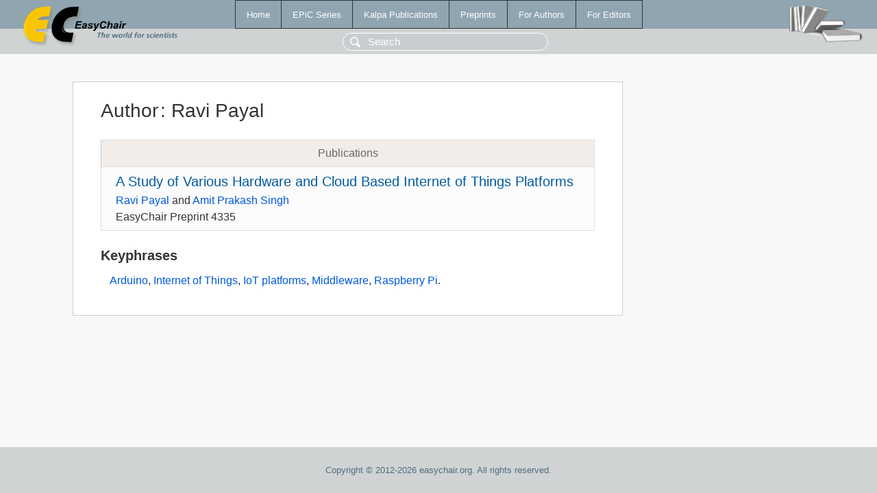

--- FILE ---
content_type: text/html; charset=UTF-8
request_url: https://login.easychair.org/publications/author/bnrB
body_size: 1062
content:
<!DOCTYPE html>
<html lang='en-US'><head><meta content='text/html; charset=UTF-8' http-equiv='Content-Type'/><title>Author: Ravi Payal</title><link href='/images/favicon.ico' rel='icon' type='image/jpeg'/><link href='/css/cool.css?version=531' rel='StyleSheet' type='text/css'/><link href='/css/publications.css?version=531' rel='StyleSheet' type='text/css'/><script src='/js/easy.js?version=531'></script><script src='/publications/pubs.js?version=531'></script></head><body class="pubs"><table class="page"><tr style="height:1%"><td><div class="menu"><table class="menutable"><tr><td><a class="mainmenu" href="/publications/" id="t:HOME">Home</a></td><td><a class="mainmenu" href="/publications/EPiC" id="t:EPIC">EPiC Series</a></td><td><a class="mainmenu" href="/publications/Kalpa" id="t:KALPA">Kalpa Publications</a></td><td><a class="mainmenu" href="/publications/preprints" id="t:PREPRINTS">Preprints</a></td><td><a class="mainmenu" href="/publications/for_authors" id="t:FOR_AUTHORS">For Authors</a></td><td><a class="mainmenu" href="/publications/for_editors" id="t:FOR_EDITORS">For Editors</a></td></tr></table></div><div class="search_row"><form onsubmit="alert('Search is temporarily unavailable');return false;"><input id="search-input" name="query" placeholder="Search" type="text"/></form></div><div id="logo"><a href="/"><img class="logonew_alignment" src="/images/logoECpubs.png"/></a></div><div id="books"><img class="books_alignment" src="/images/books.png"/></div></td></tr><tr style="height:99%"><td class="ltgray"><div id="mainColumn"><table id="content_table"><tr><td style="vertical-align:top;width:99%"><div class="abstractBox"><h1>Author<span class="lr_margin">:</span>Ravi Payal</h1><table class="epic_table top_margin"><thead><tr><th>Publications</th></tr></thead><tbody><tr><td><div class="title"><a href="/publications/preprint/q6gg">A Study of Various Hardware and Cloud Based Internet of Things Platforms</a></div><div class="authors"><a href="/publications/author/bnrB">Ravi Payal</a> and <a href="/publications/author/CqB3">Amit Prakash Singh</a></div><div class="volume">EasyChair Preprint 4335</div></td></tr></tbody></table><h3>Keyphrases</h3><p><a href="/publications/keyword/2xLh">Arduino</a>, <a href="/publications/keyword/w6Br">Internet of Things</a>, <a href="/publications/keyword/Krvh">IoT platforms</a>, <a href="/publications/keyword/wdnF">Middleware</a>, <a href="/publications/keyword/zWFN">Raspberry Pi</a>.</p></div></td></tr></table></div></td></tr><tr><td class="footer">Copyright © 2012-2026 easychair.org. All rights reserved.</td></tr></table></body></html>